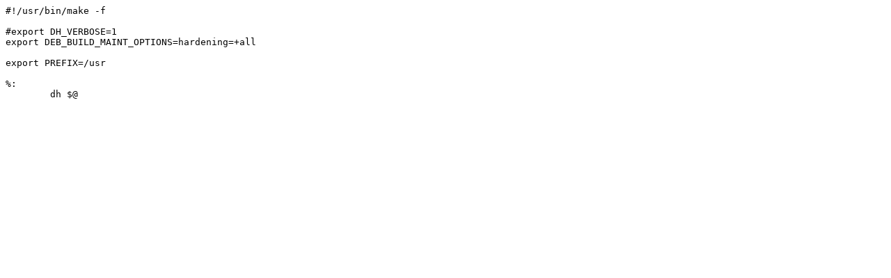

--- FILE ---
content_type: text/plain; charset=utf-8
request_url: https://tracker.debian.org/media/packages/t/tdc/rules-1.9-3
body_size: -100
content:
#!/usr/bin/make -f

#export DH_VERBOSE=1
export DEB_BUILD_MAINT_OPTIONS=hardening=+all

export PREFIX=/usr

%:
	dh $@
